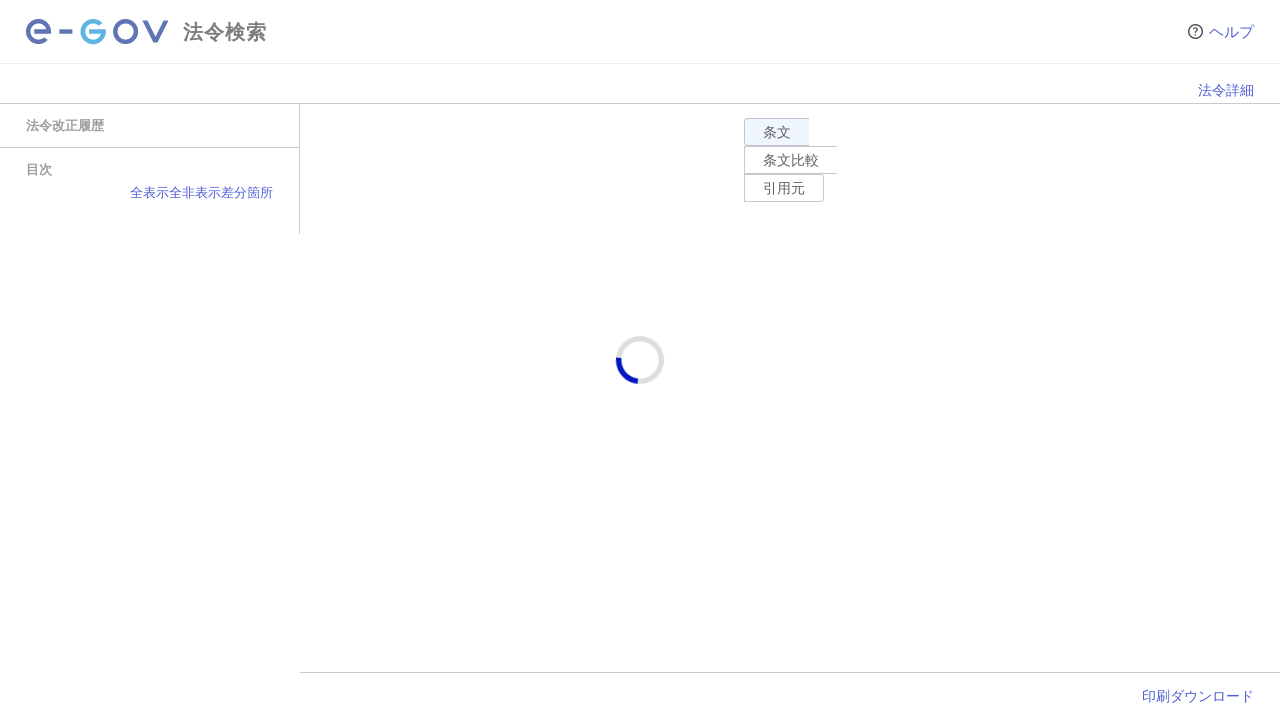

--- FILE ---
content_type: image/svg+xml
request_url: https://laws.e-gov.go.jp/images/doc-text.svg
body_size: 460
content:
<svg width="10" height="12" viewBox="0 0 10 12" fill="none" xmlns="http://www.w3.org/2000/svg">
<path fill-rule="evenodd" clip-rule="evenodd" d="M9.81981 3.16L6.94694 0.21C6.81681 0.08 6.63663 0 6.44644 0H0.68068C0.3003 0 0 0.3 0 0.66V11.34C0 11.7 0.31031 12 0.68068 12H9.31931C9.69969 12 9.99999 11.7 9.99999 11.34V3.61C9.99999 3.44 9.92992 3.28 9.8098 3.16H9.81981ZM6.44644 1.62L8.56856 3.8H6.44644V1.62ZM8.63863 10.68H1.37137V1.32H5.39539V4.3C5.39539 4.58 5.63563 4.81 5.92592 4.81H8.64864V10.67L8.63863 10.68ZM6.5065 6.15002H3.5035V7.12002H6.5065V6.15002ZM3.5035 8.07996H6.5065V9.04996H3.5035V8.07996Z" fill="black"/>
</svg>
